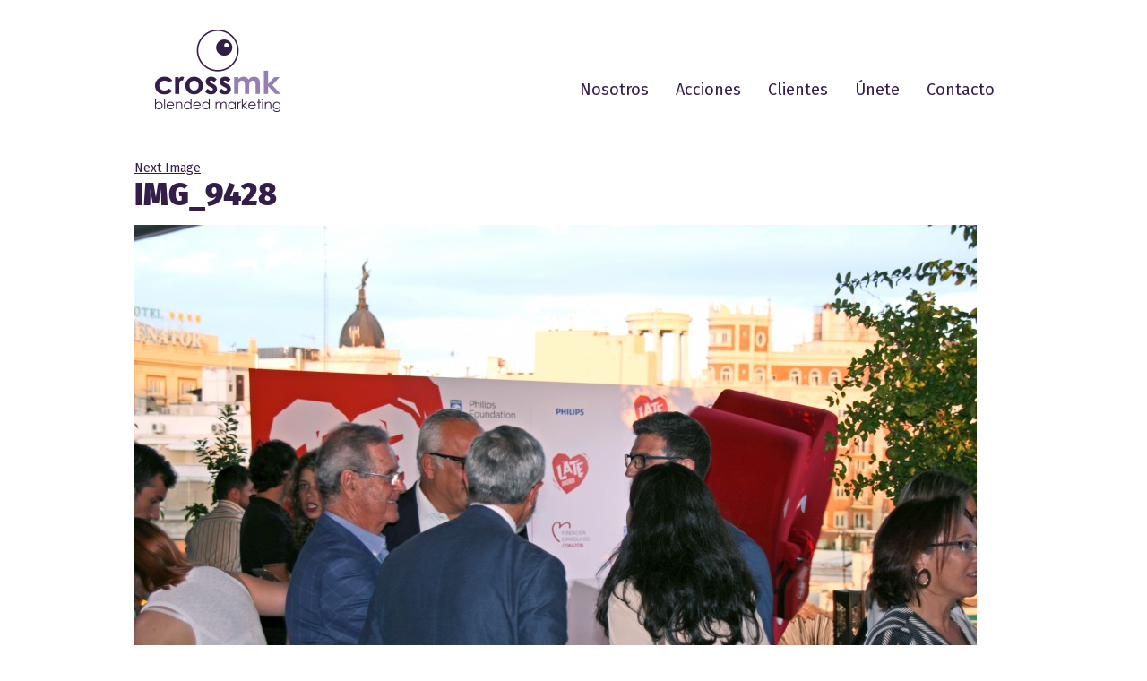

--- FILE ---
content_type: text/css
request_url: https://crossmk.es/wp-content/themes/cross_mk/css/custom/css/style.css?ver=6.9
body_size: 5496
content:
@import url(https://fonts.googleapis.com/css?family=Fira+Sans:400,400italic,300,300italic,500,500italic,700,700italic);@font-face{font-family:"Fira Sans 2";src:url("../../../fonts/firasans/firasans-bookitalic-webfont.eot");src:url("../../../fonts/firasans/firasans-bookitalic-webfont.eot?#iefix") format("embedded-opentype"),url("../../../fonts/firasans/firasans-bookitalic-webfont.woff2") format("woff2"),url("../../../fonts/firasans/firasans-bookitalic-webfont.woff") format("woff"),url("../../../fonts/firasans/firasans-bookitalic-webfont.ttf") format("truetype"),url("../../../fonts/firasans/firasans-bookitalic-webfont.svg#Fira Sans 2") format("svg");font-weight:300;font-style:italic}@font-face{font-family:"Fira Sans 2";src:url("../../../fonts/firasans/firasans-book-webfont.eot");src:url("../../../fonts/firasans/firasans-book-webfont.eot?#iefix") format("embedded-opentype"),url("../../../fonts/firasans/firasans-book-webfont.woff2") format("woff2"),url("../../../fonts/firasans/firasans-book-webfont.woff") format("woff"),url("../../../fonts/firasans/firasans-book-webfont.ttf") format("truetype"),url("../../../fonts/firasans/firasans-book-webfont.svg#Fira Sans 2") format("svg");font-weight:300;font-style:normal}@font-face{font-family:"Fira Sans 2";src:url("../../../fonts/firasans/firasans-heavyitalic-webfont.eot");src:url("../../../fonts/firasans/firasans-heavyitalic-webfont.eot?#iefix") format("embedded-opentype"),url("../../../fonts/firasans/firasans-heavyitalic-webfont.woff2") format("woff2"),url("../../../fonts/firasans/firasans-heavyitalic-webfont.woff") format("woff"),url("../../../fonts/firasans/firasans-heavyitalic-webfont.ttf") format("truetype"),url("../../../fonts/firasans/firasans-heavyitalic-webfont.svg#Fira Sans 2") format("svg");font-weight:800;font-style:italic}@font-face{font-family:"Fira Sans 2";src:url("../../../fonts/firasans/firasans-heavy-webfont.eot");src:url("../../../fonts/firasans/firasans-heavy-webfont.eot?#iefix") format("embedded-opentype"),url("../../../fonts/firasans/firasans-heavy-webfont.woff2") format("woff2"),url("../../../fonts/firasans/firasans-heavy-webfont.woff") format("woff"),url("../../../fonts/firasans/firasans-heavy-webfont.ttf") format("truetype"),url("../../../fonts/firasans/firasans-heavy-webfont.svg#Fira Sans 2") format("svg");font-weight:800;font-style:normal}*::-moz-selection{background:#9380b1;background:rgba(147,128,177,0.99);color:#fff}*::-webkit-selection{background:#9380b1;background:rgba(147,128,177,0.99);color:#fff}*::selection{background:#9380b1;background:rgba(147,128,177,0.99);color:#fff}html{height:100%;overflow-x:hidden}html,body{min-height:100%}body{background-color:#fff;position:relative;font-family:"Fira Sans",sans-serif;font-weight:normal;color:#341e49;padding:0;line-height:1.2}h1,h2,h3,h4,h5{font-family:"Fira Sans 2",sans-serif;font-weight:800;margin-top:0px;margin-bottom:20px;line-height:1}h1{font-size:2.5em}h3{margin-top:10px}h5{margin-bottom:5px}a{-webkit-transition:color 0.3s ease-out,background-color 0.3s ease-out,border-color 0.3s ease-out,opacity 0.3s ease-out;transition:color 0.3s ease-out,background-color 0.3s ease-out,border-color 0.3s ease-out,opacity 0.3s ease-out;color:#341e49;cursor:pointer;text-decoration:underline}a:hover,a:focus{color:#9380b1;text-decoration:underline}a *,a:hover *,a:focus *{color:inherit;text-decoration:inherit}p{margin-bottom:20px}strong{font-family:"Fira Sans",sans-serif;font-weight:bold}em{font-family:"Fira Sans",sans-serif;font-style:italic}img{-webkit-user-select:none;-moz-user-select:none;-ms-user-select:none;user-select:none}.button,button,input[type="submit"]{-webkit-transition:color 0.25s ease-out,background-color 0.3s ease-out,border-color 0.3s ease-out,opacity 0.3s ease-out;transition:color 0.25s ease-out,background-color 0.3s ease-out,border-color 0.3s ease-out,opacity 0.3s ease-out;display:inline-block;text-align:center;padding:8px 20px 7px;border:#341e49 solid 1px;-webkit-border-radius:0;-moz-border-radius:0;-ms-border-radius:0;border-radius:0;font-family:"Fira Sans",sans-serif;font-weight:bold;background:none;color:#341e49;font-size:1.28571em;cursor:pointer;text-decoration:none !important;max-width:100%;height:auto}.button:focus,.button:hover,.button:focus *,.button:hover *,.button:active,.button:active *,button:focus,button:hover,button:focus *,button:hover *,button:active,button:active *,input[type="submit"]:focus,input[type="submit"]:hover,input[type="submit"]:focus *,input[type="submit"]:hover *,input[type="submit"]:active,input[type="submit"]:active *{color:#fff;background:#341e49;text-decoration:none !important}.button_white{color:#fff;border-color:#fff}.button_white:focus,.button_white:hover,.button_white:focus *,.button_white:hover *,.button_white:active,.button_white:active *{color:#341e49;background:#fff}input[disabled="disabled"]{color:#CCCCCC;border-color:#CCCCCC}input[disabled="disabled"]:focus,input[disabled="disabled"]:hover{color:#CCCCCC;border-color:#CCCCCC}label{font-family:"Fira Sans",sans-serif}label small{font-weight:normal}select,input[type="text"],input[type="email"],input[type="url"],input[type="tel"],input[type="file"],input[type="search"],input[type="number"],input[type="password"],textarea{font-family:"Fira Sans",sans-serif;font-size:1em;font-weight:normal;display:inline-block;background:#fff;color:#341e49;border:#341e49 solid 1px;-webkit-border-radius:0;-moz-border-radius:0;-ms-border-radius:0;border-radius:0;padding:5px 5px;margin:0;outline:0;width:100%;cursor:auto}textarea{height:150px}input[type="file"]{padding:5px 6px;margin:0;outline:0}select{padding:6px 6px}small{font-size:80%}.clearfix{clear:both}.alignleft{display:inline;float:left;margin:5px 15px 15px 0}.alignright{display:inline;float:right;margin:5px 0px 15px 15px}.aligncenter{display:block;margin-right:auto;margin-left:auto;margin-top:5px;margin-bottom:15px}.textleft{text-align:left}.textcenter{text-align:center}.textright{text-align:right}.valign_box{width:100%;height:100%;display:table;table-layout:fixed}.valign_box .valign_top{display:table-cell;vertical-align:top}.valign_box .valign_middle{display:table-cell;vertical-align:middle}.valign_box .valign_bottom{display:table-cell;vertical-align:bottom}.color-hover{color:#9380b1}.container{max-width:100%}.parent_defaultemplate{padding:0 20px}.parent_defaultemplate .page-header,.parent_defaultemplate .entry-header{text-align:center;padding-top:20px;margin:0 auto 60px}.parent_defaultemplate .page-header h1.entry-title,.parent_defaultemplate .entry-header h1.entry-title{font-size:2.85714em}.parent_defaultemplate .entry-content{padding:0 5%;color:#9380b1;text-align:center;font-size:1.14286em}section.error-404{padding:40px 20px 0;text-align:center}section.error-404 .row{display:-webkit-box;display:-ms-flexbox;display:-webkit-flex;display:flex;-ms-flex-align:center;-webkit-align-items:center;-webkit-box-align:center;align-items:center;margin:0 0 50px}section.error-404 .row .text-box{padding:0}section.error-404 .row .text-box .text{font-size:1.28571em}section.error-404 .row .text-box .text h1{font-size:54px}section.error-404 .row .text-box .text p{margin-bottom:25px}section.error-404 .row .text-box .text p:last-child{margin-bottom:0}section.error-404 .row .text-box .text img{margin-right:10px}section.error-404 .row .brackets{padding:0}section.error-404 .row .brackets img{max-width:100%;height:auto}#intro-web{width:100%;min-height:100vh}#intro-web .intro-web-content{max-width:100%;width:1020px;margin:0 auto;padding:50px 40px;text-align:center}#intro-web .intro-web-content .logo{margin-bottom:70px}#intro-web .intro-web-content .row{display:-webkit-box;display:-ms-flexbox;display:-webkit-flex;display:flex;-ms-flex-align:center;-webkit-align-items:center;-webkit-box-align:center;align-items:center;margin:0 0 50px}#intro-web .intro-web-content .row .text-box{padding:0}#intro-web .intro-web-content .row .text-box .text{font-size:1.28571em}#intro-web .intro-web-content .row .text-box .text h1{font-size:54px}#intro-web .intro-web-content .row .brackets{padding:0}#intro-web .intro-web-content .row .brackets img{max-width:100%;height:auto}#intro-web .intro-web-content .intro-footer .text{font-size:1.21429em;font-weight:bold;color:#9380b1;margin-bottom:40px}#intro-web .intro-web-content .intro-footer .text p{margin-bottom:10px}#page{max-width:100%;width:1020px;margin:0 auto;padding:0 20px 120px;min-height:100vh}header.site-header{padding:30px 20px 50px}header.site-header .parent_brand_menu:after{content:'';display:block;clear:both}header.site-header .parent_brand_menu .site-branding{float:left}header.site-header .parent_brand_menu .site-branding #site_logo{display:inline-block}header.site-header .parent_brand_menu nav.navbar-default{background:none}header.site-header .parent_brand_menu nav.navbar-default .navbar-collapse{float:right;padding:40px 0 0}header.site-header .parent_brand_menu nav.navbar-default .navbar-collapse ul.navbar-nav{float:none;padding:0}header.site-header .parent_brand_menu nav.navbar-default .navbar-collapse ul.navbar-nav li{float:none;list-style:none;display:inline}header.site-header .parent_brand_menu nav.navbar-default .navbar-collapse ul.navbar-nav li a{display:inline-block;padding:20px 13px;font-size:1.28571em;color:#341e49;text-decoration:none}header.site-header .parent_brand_menu nav.navbar-default .navbar-collapse ul.navbar-nav li a:hover,header.site-header .parent_brand_menu nav.navbar-default .navbar-collapse ul.navbar-nav li a:focus{color:#9380b1;text-decoration:none}header.site-header .parent_brand_menu nav.navbar-default .navbar-collapse ul.navbar-nav li:last-child a{padding-right:0}header.site-header .parent_brand_menu nav.navbar-default .navbar-collapse ul.navbar-nav li.current_page_parent a,header.site-header .parent_brand_menu nav.navbar-default .navbar-collapse ul.navbar-nav li.current-menu-item a{color:#9380b1}.site-footer{position:absolute;bottom:0;width:100%;background:#341e49}.site-footer .footer-container{max-width:100%;width:1020px;margin:0 auto;padding:20px 40px;color:#fff;font-weight:300}.site-footer .footer-container p{margin:0}.site-footer .footer-container a{color:#fff;text-decoration:none}.site-footer .footer-container .block-text-1{border-right:#fff dotted 1px;padding:5px 20px 5px 0;float:left;font-size:0.85714em}.site-footer .footer-container .block-text-2{border-right:#fff dotted 1px;padding:5px 20px;float:left;font-size:0.85714em}.site-footer .footer-container .block-text-3{padding:15px 0 0;float:right}.site-footer .footer-container .block-social-icons{float:left;padding:0 20px}.site-footer .footer-container .block-social-icons .social-icon{color:#fff;text-decoration:none;font-family:"Fira Sans",sans-serif;font-size:2.57143em;font-weight:normal;line-height:1;margin-right:16px}.site-footer .footer-container .block-social-icons .social-icon:hover{color:#9380b1}.site-footer .footer-container .block-social-icons .social-icon:last-child{margin-right:0}.site-footer .footer-container:after{content:'';display:block;clear:both}.social-share-container{text-align:right;color:#fff}.social-share-container .share-icons{display:inline-block}.social-share-container .share-icons .share-icon{position:relative;display:inline-block;width:30px;height:30px;margin-left:6px;overflow:hidden}.social-share-container .share-icons .share-icon img{position:absolute;top:0;left:0;width:30px;height:60px;-webkit-transition:top 0.3s ease-out;transition:top 0.3s ease-out}.social-share-container .share-icons .share-icon:hover img,.social-share-container .share-icons .share-icon:focus img{top:-30px}.social-share-container .share-icons .share-text{display:inline-block;padding:8px 10px 0 5px;height:30px;background:#341e49;cursor:default;font-weight:bold}.social-share-container .share-icons .share-text .share-icon{display:block;float:left;margin:-8px 0}.social-share-container .share-icons .share-text .span-text{float:right}.social-share-container .share-icons:hover .share-text .share-icon img{top:-30px}.social-share-container .share-icons .synved-social-container{float:right}.social-share-container .share-icons .synved-social-container a.synved-social-button{display:inline-block;width:30px !important;height:30px !important;margin:0 0 0 10px !important;background-position:0 0;background-repeat:no-repeat;background-size:100% 200%;-webkit-transition:background-position 0.3s ease-out;transition:background-position 0.3s ease-out}.social-share-container .share-icons .synved-social-container a.synved-social-button:hover,.social-share-container .share-icons .synved-social-container a.synved-social-button:focus{background-position:0 -30px}.social-share-container .share-icons .synved-social-container a.synved-social-button.synved-social-resolution-hidef{display:none}.social-share-container .share-icons .synved-social-container a.synved-social-provider-facebook img,.social-share-container .share-icons .synved-social-container a.synved-social-provider-twitter img,.social-share-container .share-icons .synved-social-container a.synved-social-provider-pinterest img,.social-share-container .share-icons .synved-social-container a.synved-social-provider-linkedin img{display:none !important}.social-share-container .share-icons .synved-social-container a.synved-social-provider-facebook{background-image:url(../../../images/share-facebook.png)}.social-share-container .share-icons .synved-social-container a.synved-social-provider-twitter{background-image:url(../../../images/share-twitter.png)}.social-share-container .share-icons .synved-social-container a.synved-social-provider-pinterest{background-image:url(../../../images/share-pinterest.png)}.social-share-container .share-icons .synved-social-container a.synved-social-provider-linkedin{background-image:url(../../../images/share-linkedin.png)}.parent_homepage{padding:0 20px}.parent_homepage .slider-container{text-align:center}.parent_homepage .slider-container .slides-container{margin-bottom:25px}.parent_homepage .slider-container .slides-container .slide-box{position:relative;padding:120px 0 0;color:#fff;display:none}.parent_homepage .slider-container .slides-container .slide-box:first-child{display:block}.parent_homepage .slider-container .slides-container .slide-box a,.parent_homepage .slider-container .slides-container .slide-box a:hover,.parent_homepage .slider-container .slides-container .slide-box a:focus{color:#fff;text-decoration:none}.parent_homepage .slider-container .slides-container .slide-box .slide-text-box{position:absolute;top:0;left:50%;width:480px;min-height:200px;padding:20px;-moz-transform:translateX(-50%);-o-transform:translateX(-50%);-ms-transform:translateX(-50%);-webkit-transform:translateX(-50%);transform:translateX(-50%);background:#341e49}.parent_homepage .slider-container .slides-container .slide-box .slide-text-box .slide-title{margin:0 0 8px;font-size:2.85714em}.parent_homepage .slider-container .slides-container .slide-box .slide-text-box .slide-subtitle{margin:0 0 18px;font-size:1.78571em;font-family:"Fira Sans",sans-serif;font-weight:300;font-style:italic}.parent_homepage .slider-container .slides-container .slide-box .slide-text-box .slide-text{font-weight:300;font-style:italic;line-height:1.4}.parent_homepage .slider-container .slides-container .slide-box .slide-text-box .slide-text p:last-child{margin-bottom:0}.parent_homepage .slider-container .slides-container .slide-box .slide-img{margin-bottom:20px;max-width:100%;height:auto}.parent_homepage .slider-container .slider-pager,.parent_homepage .slider-container .owl-pagination{margin-bottom:20px}.parent_homepage .slider-container .slider-pager .bullet,.parent_homepage .slider-container .slider-pager .owl-page,.parent_homepage .slider-container .owl-pagination .bullet,.parent_homepage .slider-container .owl-pagination .owl-page{display:inline-block;font-size:1.78571em;font-family:"Fira Sans",sans-serif;font-weight:500;margin:0 15px 10px;padding:0 4px;text-decoration:none}.parent_homepage .slider-container .slider-pager .bullet:hover,.parent_homepage .slider-container .slider-pager .bullet:focus,.parent_homepage .slider-container .slider-pager .owl-page:hover,.parent_homepage .slider-container .slider-pager .owl-page:focus,.parent_homepage .slider-container .owl-pagination .bullet:hover,.parent_homepage .slider-container .owl-pagination .bullet:focus,.parent_homepage .slider-container .owl-pagination .owl-page:hover,.parent_homepage .slider-container .owl-pagination .owl-page:focus{color:#9380b1;text-decoration:none}.parent_homepage .slider-container .slider-pager .bullet.active,.parent_homepage .slider-container .slider-pager .owl-page.active,.parent_homepage .slider-container .owl-pagination .bullet.active,.parent_homepage .slider-container .owl-pagination .owl-page.active{border-bottom:#341e49 solid 3px}.parent_homepage .slider-container .slider-pager .bullet:first-child,.parent_homepage .slider-container .slider-pager .owl-page:first-child,.parent_homepage .slider-container .owl-pagination .bullet:first-child,.parent_homepage .slider-container .owl-pagination .owl-page:first-child{margin-left:0}.parent_homepage .slider-container .slider-pager .bullet:last-child,.parent_homepage .slider-container .slider-pager .owl-page:last-child,.parent_homepage .slider-container .owl-pagination .bullet:last-child,.parent_homepage .slider-container .owl-pagination .owl-page:last-child{margin-right:0}.parent_homepage .slider-container .goto-actions{display:inline-block;padding:10px 50px;background:#341e49;color:#fff;font-size:1.28571em;font-weight:bold;text-decoration:none}.parent_homepage .slider-container .goto-actions:hover,.parent_homepage .slider-container .goto-actions:focus{background:#9380b1;color:#fff;text-decoration:none}.parent_clientes,.taxonomy_clientes,.taxonomy_categoria_acciones,.archive_acciones{padding:10px 20px}.parent_clientes h1.page-title,.taxonomy_clientes h1.page-title,.taxonomy_categoria_acciones h1.page-title,.archive_acciones h1.page-title{font-size:2.85714em;margin-bottom:70px;text-transform:uppercase}.parent_clientes .acciones-list,.parent_clientes .category-list,.taxonomy_clientes .acciones-list,.taxonomy_clientes .category-list,.taxonomy_categoria_acciones .acciones-list,.taxonomy_categoria_acciones .category-list,.archive_acciones .acciones-list,.archive_acciones .category-list{margin-bottom:20px}.parent_clientes .acciones-list .acciones-box,.parent_clientes .acciones-list .category-box,.parent_clientes .category-list .acciones-box,.parent_clientes .category-list .category-box,.taxonomy_clientes .acciones-list .acciones-box,.taxonomy_clientes .acciones-list .category-box,.taxonomy_clientes .category-list .acciones-box,.taxonomy_clientes .category-list .category-box,.taxonomy_categoria_acciones .acciones-list .acciones-box,.taxonomy_categoria_acciones .acciones-list .category-box,.taxonomy_categoria_acciones .category-list .acciones-box,.taxonomy_categoria_acciones .category-list .category-box,.archive_acciones .acciones-list .acciones-box,.archive_acciones .acciones-list .category-box,.archive_acciones .category-list .acciones-box,.archive_acciones .category-list .category-box{position:relative;margin-bottom:20px;color:#341e49}.parent_clientes .acciones-list .acciones-box:last-child,.parent_clientes .acciones-list .category-box:last-child,.parent_clientes .category-list .acciones-box:last-child,.parent_clientes .category-list .category-box:last-child,.taxonomy_clientes .acciones-list .acciones-box:last-child,.taxonomy_clientes .acciones-list .category-box:last-child,.taxonomy_clientes .category-list .acciones-box:last-child,.taxonomy_clientes .category-list .category-box:last-child,.taxonomy_categoria_acciones .acciones-list .acciones-box:last-child,.taxonomy_categoria_acciones .acciones-list .category-box:last-child,.taxonomy_categoria_acciones .category-list .acciones-box:last-child,.taxonomy_categoria_acciones .category-list .category-box:last-child,.archive_acciones .acciones-list .acciones-box:last-child,.archive_acciones .acciones-list .category-box:last-child,.archive_acciones .category-list .acciones-box:last-child,.archive_acciones .category-list .category-box:last-child{margin:0}.parent_clientes .acciones-list .acciones-box a,.parent_clientes .acciones-list .category-box a,.parent_clientes .category-list .acciones-box a,.parent_clientes .category-list .category-box a,.taxonomy_clientes .acciones-list .acciones-box a,.taxonomy_clientes .acciones-list .category-box a,.taxonomy_clientes .category-list .acciones-box a,.taxonomy_clientes .category-list .category-box a,.taxonomy_categoria_acciones .acciones-list .acciones-box a,.taxonomy_categoria_acciones .acciones-list .category-box a,.taxonomy_categoria_acciones .category-list .acciones-box a,.taxonomy_categoria_acciones .category-list .category-box a,.archive_acciones .acciones-list .acciones-box a,.archive_acciones .acciones-list .category-box a,.archive_acciones .category-list .acciones-box a,.archive_acciones .category-list .category-box a{display:block;text-decoration:none}.parent_clientes .acciones-list .acciones-box a:hover,.parent_clientes .acciones-list .acciones-box a:focus,.parent_clientes .acciones-list .category-box a:hover,.parent_clientes .acciones-list .category-box a:focus,.parent_clientes .category-list .acciones-box a:hover,.parent_clientes .category-list .acciones-box a:focus,.parent_clientes .category-list .category-box a:hover,.parent_clientes .category-list .category-box a:focus,.taxonomy_clientes .acciones-list .acciones-box a:hover,.taxonomy_clientes .acciones-list .acciones-box a:focus,.taxonomy_clientes .acciones-list .category-box a:hover,.taxonomy_clientes .acciones-list .category-box a:focus,.taxonomy_clientes .category-list .acciones-box a:hover,.taxonomy_clientes .category-list .acciones-box a:focus,.taxonomy_clientes .category-list .category-box a:hover,.taxonomy_clientes .category-list .category-box a:focus,.taxonomy_categoria_acciones .acciones-list .acciones-box a:hover,.taxonomy_categoria_acciones .acciones-list .acciones-box a:focus,.taxonomy_categoria_acciones .acciones-list .category-box a:hover,.taxonomy_categoria_acciones .acciones-list .category-box a:focus,.taxonomy_categoria_acciones .category-list .acciones-box a:hover,.taxonomy_categoria_acciones .category-list .acciones-box a:focus,.taxonomy_categoria_acciones .category-list .category-box a:hover,.taxonomy_categoria_acciones .category-list .category-box a:focus,.archive_acciones .acciones-list .acciones-box a:hover,.archive_acciones .acciones-list .acciones-box a:focus,.archive_acciones .acciones-list .category-box a:hover,.archive_acciones .acciones-list .category-box a:focus,.archive_acciones .category-list .acciones-box a:hover,.archive_acciones .category-list .acciones-box a:focus,.archive_acciones .category-list .category-box a:hover,.archive_acciones .category-list .category-box a:focus{color:#341e49;text-decoration:none}.parent_clientes .acciones-list .acciones-box a:hover img,.parent_clientes .acciones-list .acciones-box a:focus img,.parent_clientes .acciones-list .category-box a:hover img,.parent_clientes .acciones-list .category-box a:focus img,.parent_clientes .category-list .acciones-box a:hover img,.parent_clientes .category-list .acciones-box a:focus img,.parent_clientes .category-list .category-box a:hover img,.parent_clientes .category-list .category-box a:focus img,.taxonomy_clientes .acciones-list .acciones-box a:hover img,.taxonomy_clientes .acciones-list .acciones-box a:focus img,.taxonomy_clientes .acciones-list .category-box a:hover img,.taxonomy_clientes .acciones-list .category-box a:focus img,.taxonomy_clientes .category-list .acciones-box a:hover img,.taxonomy_clientes .category-list .acciones-box a:focus img,.taxonomy_clientes .category-list .category-box a:hover img,.taxonomy_clientes .category-list .category-box a:focus img,.taxonomy_categoria_acciones .acciones-list .acciones-box a:hover img,.taxonomy_categoria_acciones .acciones-list .acciones-box a:focus img,.taxonomy_categoria_acciones .acciones-list .category-box a:hover img,.taxonomy_categoria_acciones .acciones-list .category-box a:focus img,.taxonomy_categoria_acciones .category-list .acciones-box a:hover img,.taxonomy_categoria_acciones .category-list .acciones-box a:focus img,.taxonomy_categoria_acciones .category-list .category-box a:hover img,.taxonomy_categoria_acciones .category-list .category-box a:focus img,.archive_acciones .acciones-list .acciones-box a:hover img,.archive_acciones .acciones-list .acciones-box a:focus img,.archive_acciones .acciones-list .category-box a:hover img,.archive_acciones .acciones-list .category-box a:focus img,.archive_acciones .category-list .acciones-box a:hover img,.archive_acciones .category-list .acciones-box a:focus img,.archive_acciones .category-list .category-box a:hover img,.archive_acciones .category-list .category-box a:focus img{opacity:0.5;-ms-filter:"progid:DXImageTransform.Microsoft.Alpha(Opacity=50)"}.parent_clientes .acciones-list .acciones-box .acciones-name,.parent_clientes .acciones-list .acciones-box .category-name,.parent_clientes .acciones-list .category-box .acciones-name,.parent_clientes .acciones-list .category-box .category-name,.parent_clientes .category-list .acciones-box .acciones-name,.parent_clientes .category-list .acciones-box .category-name,.parent_clientes .category-list .category-box .acciones-name,.parent_clientes .category-list .category-box .category-name,.taxonomy_clientes .acciones-list .acciones-box .acciones-name,.taxonomy_clientes .acciones-list .acciones-box .category-name,.taxonomy_clientes .acciones-list .category-box .acciones-name,.taxonomy_clientes .acciones-list .category-box .category-name,.taxonomy_clientes .category-list .acciones-box .acciones-name,.taxonomy_clientes .category-list .acciones-box .category-name,.taxonomy_clientes .category-list .category-box .acciones-name,.taxonomy_clientes .category-list .category-box .category-name,.taxonomy_categoria_acciones .acciones-list .acciones-box .acciones-name,.taxonomy_categoria_acciones .acciones-list .acciones-box .category-name,.taxonomy_categoria_acciones .acciones-list .category-box .acciones-name,.taxonomy_categoria_acciones .acciones-list .category-box .category-name,.taxonomy_categoria_acciones .category-list .acciones-box .acciones-name,.taxonomy_categoria_acciones .category-list .acciones-box .category-name,.taxonomy_categoria_acciones .category-list .category-box .acciones-name,.taxonomy_categoria_acciones .category-list .category-box .category-name,.archive_acciones .acciones-list .acciones-box .acciones-name,.archive_acciones .acciones-list .acciones-box .category-name,.archive_acciones .acciones-list .category-box .acciones-name,.archive_acciones .acciones-list .category-box .category-name,.archive_acciones .category-list .acciones-box .acciones-name,.archive_acciones .category-list .acciones-box .category-name,.archive_acciones .category-list .category-box .acciones-name,.archive_acciones .category-list .category-box .category-name{z-index:1;position:absolute;top:50%;left:50%;margin:-50px 0 0 -230px;width:460px;height:100px;display:-webkit-box;display:-ms-flexbox;display:-webkit-flex;display:flex;-ms-flex-align:center;-webkit-align-items:center;-webkit-box-align:center;align-items:center;background:#fff}.parent_clientes .acciones-list .acciones-box .acciones-name h1,.parent_clientes .acciones-list .acciones-box .category-name h1,.parent_clientes .acciones-list .category-box .acciones-name h1,.parent_clientes .acciones-list .category-box .category-name h1,.parent_clientes .category-list .acciones-box .acciones-name h1,.parent_clientes .category-list .acciones-box .category-name h1,.parent_clientes .category-list .category-box .acciones-name h1,.parent_clientes .category-list .category-box .category-name h1,.taxonomy_clientes .acciones-list .acciones-box .acciones-name h1,.taxonomy_clientes .acciones-list .acciones-box .category-name h1,.taxonomy_clientes .acciones-list .category-box .acciones-name h1,.taxonomy_clientes .acciones-list .category-box .category-name h1,.taxonomy_clientes .category-list .acciones-box .acciones-name h1,.taxonomy_clientes .category-list .acciones-box .category-name h1,.taxonomy_clientes .category-list .category-box .acciones-name h1,.taxonomy_clientes .category-list .category-box .category-name h1,.taxonomy_categoria_acciones .acciones-list .acciones-box .acciones-name h1,.taxonomy_categoria_acciones .acciones-list .acciones-box .category-name h1,.taxonomy_categoria_acciones .acciones-list .category-box .acciones-name h1,.taxonomy_categoria_acciones .acciones-list .category-box .category-name h1,.taxonomy_categoria_acciones .category-list .acciones-box .acciones-name h1,.taxonomy_categoria_acciones .category-list .acciones-box .category-name h1,.taxonomy_categoria_acciones .category-list .category-box .acciones-name h1,.taxonomy_categoria_acciones .category-list .category-box .category-name h1,.archive_acciones .acciones-list .acciones-box .acciones-name h1,.archive_acciones .acciones-list .acciones-box .category-name h1,.archive_acciones .acciones-list .category-box .acciones-name h1,.archive_acciones .acciones-list .category-box .category-name h1,.archive_acciones .category-list .acciones-box .acciones-name h1,.archive_acciones .category-list .acciones-box .category-name h1,.archive_acciones .category-list .category-box .acciones-name h1,.archive_acciones .category-list .category-box .category-name h1{width:100%;text-align:center;margin:0}.parent_clientes .acciones-list .acciones-box .acciones-image,.parent_clientes .acciones-list .acciones-box .category-image,.parent_clientes .acciones-list .category-box .acciones-image,.parent_clientes .acciones-list .category-box .category-image,.parent_clientes .category-list .acciones-box .acciones-image,.parent_clientes .category-list .acciones-box .category-image,.parent_clientes .category-list .category-box .acciones-image,.parent_clientes .category-list .category-box .category-image,.taxonomy_clientes .acciones-list .acciones-box .acciones-image,.taxonomy_clientes .acciones-list .acciones-box .category-image,.taxonomy_clientes .acciones-list .category-box .acciones-image,.taxonomy_clientes .acciones-list .category-box .category-image,.taxonomy_clientes .category-list .acciones-box .acciones-image,.taxonomy_clientes .category-list .acciones-box .category-image,.taxonomy_clientes .category-list .category-box .acciones-image,.taxonomy_clientes .category-list .category-box .category-image,.taxonomy_categoria_acciones .acciones-list .acciones-box .acciones-image,.taxonomy_categoria_acciones .acciones-list .acciones-box .category-image,.taxonomy_categoria_acciones .acciones-list .category-box .acciones-image,.taxonomy_categoria_acciones .acciones-list .category-box .category-image,.taxonomy_categoria_acciones .category-list .acciones-box .acciones-image,.taxonomy_categoria_acciones .category-list .acciones-box .category-image,.taxonomy_categoria_acciones .category-list .category-box .acciones-image,.taxonomy_categoria_acciones .category-list .category-box .category-image,.archive_acciones .acciones-list .acciones-box .acciones-image,.archive_acciones .acciones-list .acciones-box .category-image,.archive_acciones .acciones-list .category-box .acciones-image,.archive_acciones .acciones-list .category-box .category-image,.archive_acciones .category-list .acciones-box .acciones-image,.archive_acciones .category-list .acciones-box .category-image,.archive_acciones .category-list .category-box .acciones-image,.archive_acciones .category-list .category-box .category-image{min-height:240px;background:#9380b1}.parent_clientes .acciones-list .acciones-box .acciones-image img,.parent_clientes .acciones-list .acciones-box .category-image img,.parent_clientes .acciones-list .category-box .acciones-image img,.parent_clientes .acciones-list .category-box .category-image img,.parent_clientes .category-list .acciones-box .acciones-image img,.parent_clientes .category-list .acciones-box .category-image img,.parent_clientes .category-list .category-box .acciones-image img,.parent_clientes .category-list .category-box .category-image img,.taxonomy_clientes .acciones-list .acciones-box .acciones-image img,.taxonomy_clientes .acciones-list .acciones-box .category-image img,.taxonomy_clientes .acciones-list .category-box .acciones-image img,.taxonomy_clientes .acciones-list .category-box .category-image img,.taxonomy_clientes .category-list .acciones-box .acciones-image img,.taxonomy_clientes .category-list .acciones-box .category-image img,.taxonomy_clientes .category-list .category-box .acciones-image img,.taxonomy_clientes .category-list .category-box .category-image img,.taxonomy_categoria_acciones .acciones-list .acciones-box .acciones-image img,.taxonomy_categoria_acciones .acciones-list .acciones-box .category-image img,.taxonomy_categoria_acciones .acciones-list .category-box .acciones-image img,.taxonomy_categoria_acciones .acciones-list .category-box .category-image img,.taxonomy_categoria_acciones .category-list .acciones-box .acciones-image img,.taxonomy_categoria_acciones .category-list .acciones-box .category-image img,.taxonomy_categoria_acciones .category-list .category-box .acciones-image img,.taxonomy_categoria_acciones .category-list .category-box .category-image img,.archive_acciones .acciones-list .acciones-box .acciones-image img,.archive_acciones .acciones-list .acciones-box .category-image img,.archive_acciones .acciones-list .category-box .acciones-image img,.archive_acciones .acciones-list .category-box .category-image img,.archive_acciones .category-list .acciones-box .acciones-image img,.archive_acciones .category-list .acciones-box .category-image img,.archive_acciones .category-list .category-box .acciones-image img,.archive_acciones .category-list .category-box .category-image img{display:block;-webkit-transition:opacity 0.3s ease-out;transition:opacity 0.3s ease-out;max-width:100%;width:100%;height:auto}.taxonomy_clientes h1.page-title,.taxonomy_categoria_acciones h1.page-title{margin-bottom:20px}.taxonomy_clientes .acciones-list .acciones-box .acciones-name .inner,.taxonomy_categoria_acciones .acciones-list .acciones-box .acciones-name .inner{width:100%;text-align:center}.taxonomy_clientes .acciones-list .acciones-box .acciones-name h1,.taxonomy_categoria_acciones .acciones-list .acciones-box .acciones-name h1{font-size:2em;margin:0 0 5px}.taxonomy_clientes .acciones-list .acciones-box .acciones-name h3,.taxonomy_categoria_acciones .acciones-list .acciones-box .acciones-name h3{font-family:"Fira Sans",sans-serif;font-weight:300;font-size:1.42857em;margin:0}.goback-link{padding:30px 0 0;text-align:center}.goback-link a{display:inline-block;padding:10px 30px;background:#fff;border:#341e49 solid 1px;font-weight:300;color:#341e49;text-decoration:none;font-size:1.42857em}.goback-link a:hover,.goback-link a:focus{text-decoration:none;background:#341e49;color:#fff}.taxonomy_categoria_acciones h1.page-title{margin-bottom:70px}.parent_clientes .clientes-list{margin-bottom:20px}.parent_clientes .clientes-list .clientes-box{position:relative;margin-bottom:20px;color:#341e49;height:240px}.parent_clientes .clientes-list .clientes-box:last-child{margin:0}.parent_clientes .clientes-list .clientes-box a{text-decoration:none;background:#f6f6f6}.parent_clientes .clientes-list .clientes-box a:hover,.parent_clientes .clientes-list .clientes-box a:focus{background:#fff;text-decoration:none}.parent_clientes .clientes-list .clientes-box .clientes-image{height:240px;padding:20px}.parent_clientes .clientes-list .clientes-box .clientes-image img{display:block;margin:0 auto;max-width:50%;max-height:100%;width:auto;height:auto}.parent_acciones_single{padding:0 20px}.parent_acciones_single .entry-header .cliente-logo{display:inline-block;margin-bottom:15px}.parent_acciones_single .entry-header h1.entry-title{margin-bottom:5px}.parent_acciones_single .entry-header .entry-subtitle{font-family:"Fira Sans",sans-serif;font-weight:300;font-size:1.42857em}.parent_acciones_single .entry-content{padding:0 10%;margin-bottom:60px}.parent_acciones_single section.acciones_gallery .row{margin:0 -10px}.parent_acciones_single section.acciones_gallery .image{margin-bottom:20px;padding:0 10px;text-align:center}.parent_acciones_single section.acciones_gallery .image img{max-width:100%;height:auto}.parent_unete{padding:0 20px}.parent_unete .entry-header{margin-bottom:60px;text-transform:uppercase}.parent_unete .entry-content{padding:0 10%;margin-bottom:60px}.parent_unete .empleos_list{text-align:center}.parent_unete .empleos_list .empleo-link{display:inline-block;margin:0 40px 30px;text-decoration:none}.parent_unete .empleos_list .empleo-link h3{position:relative;display:inline-block;padding-left:70px;font-size:1.92857em;text-align:left}.parent_unete .empleos_list .empleo-link img{position:absolute;top:50%;margin:-30px 0 0 -70px;width:60px;height:auto}.parent_empleo_single{padding:0}.parent_empleo_single .page-header{border:none;margin-bottom:20px}.parent_empleo_single .page-header h1{font-size:2.85714em;text-transform:uppercase}.parent_empleo_single article{max-width:100%;width:800px;margin:0 auto 30px;padding:0 20px}.parent_empleo_single .entry-header{text-align:left;margin-bottom:40px}.parent_empleo_single .entry-header h1.entry-title{font-size:1.92857em;position:relative;padding-left:70px}.parent_empleo_single .entry-header h1.entry-title img{position:absolute;top:50%;margin:-30px 0 0 -70px;width:60px;height:auto}.parent_empleo_single .entry-header .entry-subtitle{font-family:"Fira Sans",sans-serif;font-weight:300;font-size:1.42857em}.parent_empleo_single .entry-content{font-size:1.28571em;text-align:left;padding:0;margin-bottom:10px}.parent_empleo_single section.empleo_form_container{padding:25px 20px 30px;background:#341e49;margin-bottom:40px}.parent_empleo_single section.empleo_form_container h4{font-family:"Fira Sans",sans-serif;font-weight:bold;font-size:1.42857em;color:#9380b1;margin-bottom:30px}.parent_empleo_single section.empleo_form_container a{color:#9380b1}.parent_empleo_single section.empleo_form_container .form_block{max-width:100%;width:660px;padding:0 20px;margin:0 auto;color:#fff}.parent_empleo_single section.empleo_form_container .form_block label{text-align:left;display:block;font-size:1.14286em;font-weight:normal;margin-bottom:15px}.parent_empleo_single section.empleo_form_container .form_block .wpcf7-submit{background:#fff;padding:6px 25px 4px}.parent_empleo_single section.empleo_form_container .form_block .wpcf7-submit:hover,.parent_empleo_single section.empleo_form_container .form_block .wpcf7-submit:focus{border-color:#fff;background:#341e49}.parent_empleo_single section.empleo_form_container .form_block .div_input_file{padding-top:20px}.parent_empleo_single section.empleo_form_container .form_block .div_input_file label{display:inline-block;text-align:center;font-size:18px}.parent_empleo_single section.empleo_form_container .form_block .div_input_file label .add_file_text{display:block;margin-bottom:12px}.parent_empleo_single section.empleo_form_container .form_block .div_input_file label .btn.btn-default{margin:0;font-size:14px;padding:4px 60px 2px;-webkit-border-radius:0;-moz-border-radius:0;-ms-border-radius:0;border-radius:0}.parent_empleo_single section.empleo_form_container .form_block .div_input_file [name="cv"]{top:0;left:0}.parent_empleo_single section.empleo_form_container .form_block .div_checkbox label{display:inline-block;padding-left:30px;margin-bottom:30px;font-size:14px;text-align:center}.parent_empleo_single section.empleo_form_container .form_block .div_checkbox input[type=checkbox]{position:relative;margin:0 5px 0 -30px;vertical-align:top}.parent_empleo_single section.empleo_form_container .form_block .wpcf7-form-control-wrap span.wpcf7-not-valid-tip{display:none}.parent_empleo_single section.empleo_form_container .form_block div.wpcf7-response-output{clear:both;border-color:#9380b1;font-size:14px;padding:10px}.parent_empleo_single section.empleo_form_container .form_block input.wpcf7-not-valid,.parent_empleo_single section.empleo_form_container .form_block div.wpcf7-validation-errors{border-color:red}.parent_empleo_single section.empleo_form_container .form_block span.wpcf7-not-valid{color:red}.parent_empleo_single section.related_empleos h3{margin-bottom:40px;font-size:1.92857em}.parent_empleo_single section.related_empleos .empleo-link{display:inline-block;margin:0 40px 30px;text-decoration:none}.parent_empleo_single section.related_empleos .empleo-link h3{position:relative;display:inline-block;margin:0;padding-left:55px;font-size:1.71429em;text-align:left}.parent_empleo_single section.related_empleos .empleo-link img{position:absolute;top:50%;margin:-22px 0 0 -55px;width:45px;height:auto}.parent_contacto{padding:0 20px}.parent_contacto .entry-title{text-transform:uppercase}.parent_contacto .entry-content{font-size:1.28571em}.parent_contacto .entry-content h2{font-family:"Fira Sans",sans-serif;font-weight:bold;font-size:30px}.parent_contacto .entry-content a{text-decoration:none}.parent_contacto .parent_gmap{margin-bottom:20px}.parent_contacto .parent_gmap #loadgooglemap{height:400px}.parent_contacto .parent_gmap #loadgooglemap *{font-family:Roboto, Arial, sans-serif !important}.parent_contacto .parent_gmap #loadgooglemap * p{margin-bottom:5px}nav.navigation.pagination{display:block;margin:0;text-align:center}nav.navigation.pagination .screen-reader-text{display:none}nav.navigation.pagination .page-numbers{display:inline-block;font-size:1.78571em;font-family:"Fira Sans",sans-serif;font-weight:500;margin:0 15px;padding:0 4px;text-decoration:none}nav.navigation.pagination .page-numbers:hover,nav.navigation.pagination .page-numbers:focus{color:#9380b1;text-decoration:none}nav.navigation.pagination .page-numbers.current{border-bottom:#341e49 solid 3px}nav.navigation.pagination .page-numbers.prev,nav.navigation.pagination .page-numbers.next{display:none}@media (max-width: 1000px){#intro-web .intro-web-content{padding:50px 20px}#intro-web .intro-web-content .row .text-box{width:auto;float:none}#intro-web .intro-web-content .row .brackets{display:none}section.error-404 .row .brackets{display:none}#page{padding:0 0 120px}.site-footer .footer-container{padding:20px 20px}.parent_clientes h1.page-title,.taxonomy_clientes h1.page-title,.taxonomy_categoria_acciones h1.page-title,.archive_acciones h1.page-title{margin-bottom:50px}.parent_clientes .acciones-list .acciones-box .acciones-image,.parent_clientes .acciones-list .acciones-box .category-image,.parent_clientes .acciones-list .category-box .acciones-image,.parent_clientes .acciones-list .category-box .category-image,.parent_clientes .category-list .acciones-box .acciones-image,.parent_clientes .category-list .acciones-box .category-image,.parent_clientes .category-list .category-box .acciones-image,.parent_clientes .category-list .category-box .category-image,.taxonomy_clientes .acciones-list .acciones-box .acciones-image,.taxonomy_clientes .acciones-list .acciones-box .category-image,.taxonomy_clientes .acciones-list .category-box .acciones-image,.taxonomy_clientes .acciones-list .category-box .category-image,.taxonomy_clientes .category-list .acciones-box .acciones-image,.taxonomy_clientes .category-list .acciones-box .category-image,.taxonomy_clientes .category-list .category-box .acciones-image,.taxonomy_clientes .category-list .category-box .category-image,.taxonomy_categoria_acciones .acciones-list .acciones-box .acciones-image,.taxonomy_categoria_acciones .acciones-list .acciones-box .category-image,.taxonomy_categoria_acciones .acciones-list .category-box .acciones-image,.taxonomy_categoria_acciones .acciones-list .category-box .category-image,.taxonomy_categoria_acciones .category-list .acciones-box .acciones-image,.taxonomy_categoria_acciones .category-list .acciones-box .category-image,.taxonomy_categoria_acciones .category-list .category-box .acciones-image,.taxonomy_categoria_acciones .category-list .category-box .category-image,.archive_acciones .acciones-list .acciones-box .acciones-image,.archive_acciones .acciones-list .acciones-box .category-image,.archive_acciones .acciones-list .category-box .acciones-image,.archive_acciones .acciones-list .category-box .category-image,.archive_acciones .category-list .acciones-box .acciones-image,.archive_acciones .category-list .acciones-box .category-image,.archive_acciones .category-list .category-box .acciones-image,.archive_acciones .category-list .category-box .category-image{min-height:120px}}@media (max-width: 760px){header.site-header{position:relative;padding:20px 20px 50px}header.site-header .parent_brand_menu nav.navbar-default{clear:both;padding-top:10px}header.site-header .parent_brand_menu nav.navbar-default .navbar-toggle{position:absolute;width:80px;top:40px;right:20px;margin:0;padding:10px;border:none;-webkit-border-radius:0;-moz-border-radius:0;-ms-border-radius:0;border-radius:0;background:#341e49}header.site-header .parent_brand_menu nav.navbar-default .navbar-toggle .icon-bar{display:block;width:auto;height:2px;background:#fff;margin-bottom:12px}header.site-header .parent_brand_menu nav.navbar-default .navbar-toggle .icon-bar:last-child{margin:0}header.site-header .parent_brand_menu nav.navbar-default .navbar-toggle.collapsed{background:#fff}header.site-header .parent_brand_menu nav.navbar-default .navbar-toggle.collapsed .icon-bar{background:#341e49}header.site-header .parent_brand_menu nav.navbar-default .navbar-collapse{float:none;padding:0 10px;border-top:#341e49 solid 1px}header.site-header .parent_brand_menu nav.navbar-default .navbar-collapse ul.navbar-nav{margin:0;text-align:center}header.site-header .parent_brand_menu nav.navbar-default .navbar-collapse ul.navbar-nav li{display:block;border-bottom:#341e49 solid 1px}header.site-header .parent_brand_menu nav.navbar-default .navbar-collapse ul.navbar-nav li a{padding:15px 0;display:block}.site-footer .footer-container .block-text-1{width:33.333%;text-align:center;border-right:#fff dotted 1px;padding:5px 20px 5px 0;float:left;font-size:0.85714em}.site-footer .footer-container .block-text-2{width:33.333%;text-align:center;border-right:#fff dotted 1px;padding:5px 20px;float:left;font-size:0.85714em}.site-footer .footer-container .block-social-icons{width:33.333%;text-align:center;float:left;padding:0 20px;padding-right:0}.site-footer .footer-container .block-text-3{clear:both;padding:20px 0 0;float:none;text-align:center}.parent_clientes .acciones-list .acciones-box,.parent_clientes .acciones-list .category-box,.parent_clientes .category-list .acciones-box,.parent_clientes .category-list .category-box,.taxonomy_clientes .acciones-list .acciones-box,.taxonomy_clientes .acciones-list .category-box,.taxonomy_clientes .category-list .acciones-box,.taxonomy_clientes .category-list .category-box,.taxonomy_categoria_acciones .acciones-list .acciones-box,.taxonomy_categoria_acciones .acciones-list .category-box,.taxonomy_categoria_acciones .category-list .acciones-box,.taxonomy_categoria_acciones .category-list .category-box,.archive_acciones .acciones-list .acciones-box,.archive_acciones .acciones-list .category-box,.archive_acciones .category-list .acciones-box,.archive_acciones .category-list .category-box{background:#341e49;color:#fff !important}.parent_clientes .acciones-list .acciones-box a,.parent_clientes .acciones-list .acciones-box a *,.parent_clientes .acciones-list .category-box a,.parent_clientes .acciones-list .category-box a *,.parent_clientes .category-list .acciones-box a,.parent_clientes .category-list .acciones-box a *,.parent_clientes .category-list .category-box a,.parent_clientes .category-list .category-box a *,.taxonomy_clientes .acciones-list .acciones-box a,.taxonomy_clientes .acciones-list .acciones-box a *,.taxonomy_clientes .acciones-list .category-box a,.taxonomy_clientes .acciones-list .category-box a *,.taxonomy_clientes .category-list .acciones-box a,.taxonomy_clientes .category-list .acciones-box a *,.taxonomy_clientes .category-list .category-box a,.taxonomy_clientes .category-list .category-box a *,.taxonomy_categoria_acciones .acciones-list .acciones-box a,.taxonomy_categoria_acciones .acciones-list .acciones-box a *,.taxonomy_categoria_acciones .acciones-list .category-box a,.taxonomy_categoria_acciones .acciones-list .category-box a *,.taxonomy_categoria_acciones .category-list .acciones-box a,.taxonomy_categoria_acciones .category-list .acciones-box a *,.taxonomy_categoria_acciones .category-list .category-box a,.taxonomy_categoria_acciones .category-list .category-box a *,.archive_acciones .acciones-list .acciones-box a,.archive_acciones .acciones-list .acciones-box a *,.archive_acciones .acciones-list .category-box a,.archive_acciones .acciones-list .category-box a *,.archive_acciones .category-list .acciones-box a,.archive_acciones .category-list .acciones-box a *,.archive_acciones .category-list .category-box a,.archive_acciones .category-list .category-box a *{color:#fff !important}.parent_clientes .acciones-list .acciones-box .acciones-name,.parent_clientes .acciones-list .acciones-box .category-name,.parent_clientes .acciones-list .category-box .acciones-name,.parent_clientes .acciones-list .category-box .category-name,.parent_clientes .category-list .acciones-box .acciones-name,.parent_clientes .category-list .acciones-box .category-name,.parent_clientes .category-list .category-box .acciones-name,.parent_clientes .category-list .category-box .category-name,.taxonomy_clientes .acciones-list .acciones-box .acciones-name,.taxonomy_clientes .acciones-list .acciones-box .category-name,.taxonomy_clientes .acciones-list .category-box .acciones-name,.taxonomy_clientes .acciones-list .category-box .category-name,.taxonomy_clientes .category-list .acciones-box .acciones-name,.taxonomy_clientes .category-list .acciones-box .category-name,.taxonomy_clientes .category-list .category-box .acciones-name,.taxonomy_clientes .category-list .category-box .category-name,.taxonomy_categoria_acciones .acciones-list .acciones-box .acciones-name,.taxonomy_categoria_acciones .acciones-list .acciones-box .category-name,.taxonomy_categoria_acciones .acciones-list .category-box .acciones-name,.taxonomy_categoria_acciones .acciones-list .category-box .category-name,.taxonomy_categoria_acciones .category-list .acciones-box .acciones-name,.taxonomy_categoria_acciones .category-list .acciones-box .category-name,.taxonomy_categoria_acciones .category-list .category-box .acciones-name,.taxonomy_categoria_acciones .category-list .category-box .category-name,.archive_acciones .acciones-list .acciones-box .acciones-name,.archive_acciones .acciones-list .acciones-box .category-name,.archive_acciones .acciones-list .category-box .acciones-name,.archive_acciones .acciones-list .category-box .category-name,.archive_acciones .category-list .acciones-box .acciones-name,.archive_acciones .category-list .acciones-box .category-name,.archive_acciones .category-list .category-box .acciones-name,.archive_acciones .category-list .category-box .category-name{background:none;position:static;padding:10px 10px 15px;margin:0;width:auto;height:auto;display:block}.parent_clientes .acciones-list .acciones-box .acciones-name h1,.parent_clientes .acciones-list .acciones-box .category-name h1,.parent_clientes .acciones-list .category-box .acciones-name h1,.parent_clientes .acciones-list .category-box .category-name h1,.parent_clientes .category-list .acciones-box .acciones-name h1,.parent_clientes .category-list .acciones-box .category-name h1,.parent_clientes .category-list .category-box .acciones-name h1,.parent_clientes .category-list .category-box .category-name h1,.taxonomy_clientes .acciones-list .acciones-box .acciones-name h1,.taxonomy_clientes .acciones-list .acciones-box .category-name h1,.taxonomy_clientes .acciones-list .category-box .acciones-name h1,.taxonomy_clientes .acciones-list .category-box .category-name h1,.taxonomy_clientes .category-list .acciones-box .acciones-name h1,.taxonomy_clientes .category-list .acciones-box .category-name h1,.taxonomy_clientes .category-list .category-box .acciones-name h1,.taxonomy_clientes .category-list .category-box .category-name h1,.taxonomy_categoria_acciones .acciones-list .acciones-box .acciones-name h1,.taxonomy_categoria_acciones .acciones-list .acciones-box .category-name h1,.taxonomy_categoria_acciones .acciones-list .category-box .acciones-name h1,.taxonomy_categoria_acciones .acciones-list .category-box .category-name h1,.taxonomy_categoria_acciones .category-list .acciones-box .acciones-name h1,.taxonomy_categoria_acciones .category-list .acciones-box .category-name h1,.taxonomy_categoria_acciones .category-list .category-box .acciones-name h1,.taxonomy_categoria_acciones .category-list .category-box .category-name h1,.archive_acciones .acciones-list .acciones-box .acciones-name h1,.archive_acciones .acciones-list .acciones-box .category-name h1,.archive_acciones .acciones-list .category-box .acciones-name h1,.archive_acciones .acciones-list .category-box .category-name h1,.archive_acciones .category-list .acciones-box .acciones-name h1,.archive_acciones .category-list .acciones-box .category-name h1,.archive_acciones .category-list .category-box .acciones-name h1,.archive_acciones .category-list .category-box .category-name h1{font-size:30px}.parent_clientes .acciones-list .acciones-box .acciones-image,.parent_clientes .acciones-list .acciones-box .category-image,.parent_clientes .acciones-list .category-box .acciones-image,.parent_clientes .acciones-list .category-box .category-image,.parent_clientes .category-list .acciones-box .acciones-image,.parent_clientes .category-list .acciones-box .category-image,.parent_clientes .category-list .category-box .acciones-image,.parent_clientes .category-list .category-box .category-image,.taxonomy_clientes .acciones-list .acciones-box .acciones-image,.taxonomy_clientes .acciones-list .acciones-box .category-image,.taxonomy_clientes .acciones-list .category-box .acciones-image,.taxonomy_clientes .acciones-list .category-box .category-image,.taxonomy_clientes .category-list .acciones-box .acciones-image,.taxonomy_clientes .category-list .acciones-box .category-image,.taxonomy_clientes .category-list .category-box .acciones-image,.taxonomy_clientes .category-list .category-box .category-image,.taxonomy_categoria_acciones .acciones-list .acciones-box .acciones-image,.taxonomy_categoria_acciones .acciones-list .acciones-box .category-image,.taxonomy_categoria_acciones .acciones-list .category-box .acciones-image,.taxonomy_categoria_acciones .acciones-list .category-box .category-image,.taxonomy_categoria_acciones .category-list .acciones-box .acciones-image,.taxonomy_categoria_acciones .category-list .acciones-box .category-image,.taxonomy_categoria_acciones .category-list .category-box .acciones-image,.taxonomy_categoria_acciones .category-list .category-box .category-image,.archive_acciones .acciones-list .acciones-box .acciones-image,.archive_acciones .acciones-list .acciones-box .category-image,.archive_acciones .acciones-list .category-box .acciones-image,.archive_acciones .acciones-list .category-box .category-image,.archive_acciones .category-list .acciones-box .acciones-image,.archive_acciones .category-list .acciones-box .category-image,.archive_acciones .category-list .category-box .acciones-image,.archive_acciones .category-list .category-box .category-image{min-height:0}.parent_clientes .clientes-list .clientes-box{height:140px}.parent_clientes .clientes-list .clientes-box .clientes-image{height:140px}}@media (max-width: 590px){#intro-web .intro-web-content .row .text-box .text h1,.parent_homepage .slider-container .slides-container .slide-box .slide-text-box .slide-title,.parent_clientes h1.page-title,.taxonomy_clientes h1.page-title,.taxonomy_categoria_acciones h1.page-title,.archive_acciones h1.page-title,h1{font-size:35px}h2{font-size:25px}h3{font-size:20px}.parent_homepage .slider-container .slides-container .slide-box{padding:0}.parent_homepage .slider-container .slides-container .slide-box .slide-text-box{position:static;width:auto;min-height:200px;padding:20px;-moz-transform:none;-o-transform:none;-ms-transform:none;-webkit-transform:none;transform:none}.site-footer .footer-container .block-text-1,.site-footer .footer-container .block-text-2{width:auto;float:none;border:none;border-bottom:#fff dotted 1px;padding:15px}.site-footer .footer-container .block-text-1{padding:0 0 15px}.site-footer .footer-container .block-social-icons{width:auto;float:none;border:none;border-bottom:#fff dotted 1px;padding:10px}.site-footer .footer-container .block-social-icons .social-icon{margin-right:10px}.site-footer .footer-container .block-text-3{padding:15px 0 0}.taxonomy_clientes h1.page-title img{max-width:60%;height:auto}.parent_acciones_single .entry-header .cliente-logo{display:block}.parent_acciones_single .entry-header .cliente-logo img{max-width:60%;height:auto}.parent_acciones_single .entry-content,.parent_unete .entry-content{padding:0 10px}.parent_defaultemplate .page-header,.parent_defaultemplate .entry-header{text-align:center;padding-top:20px;margin:0 auto 40px}.parent_defaultemplate .entry-content{padding:0 10px}.parent_unete .empleos_list{margin-bottom:20px}.parent_unete .empleos_list .empleo-link{display:block;margin:0 0 10px;text-align:left}.parent_unete .empleos_list .empleo-link img{top:50%;margin:-25px 0 0 -60px;width:50px}.parent_empleo_single .entry-header h1.entry-title{text-align:left}.parent_empleo_single .entry-header h1.entry-title img{margin:-25px 0 0 -70px;width:50px}.parent_empleo_single section.empleo_form_container .form_block{padding:0}.parent_empleo_single section.related_empleos .empleo-link{display:block;text-align:left}}@media (max-width: 470px){.parent_homepage .slider-container .goto-actions{padding:10px 20px}}
